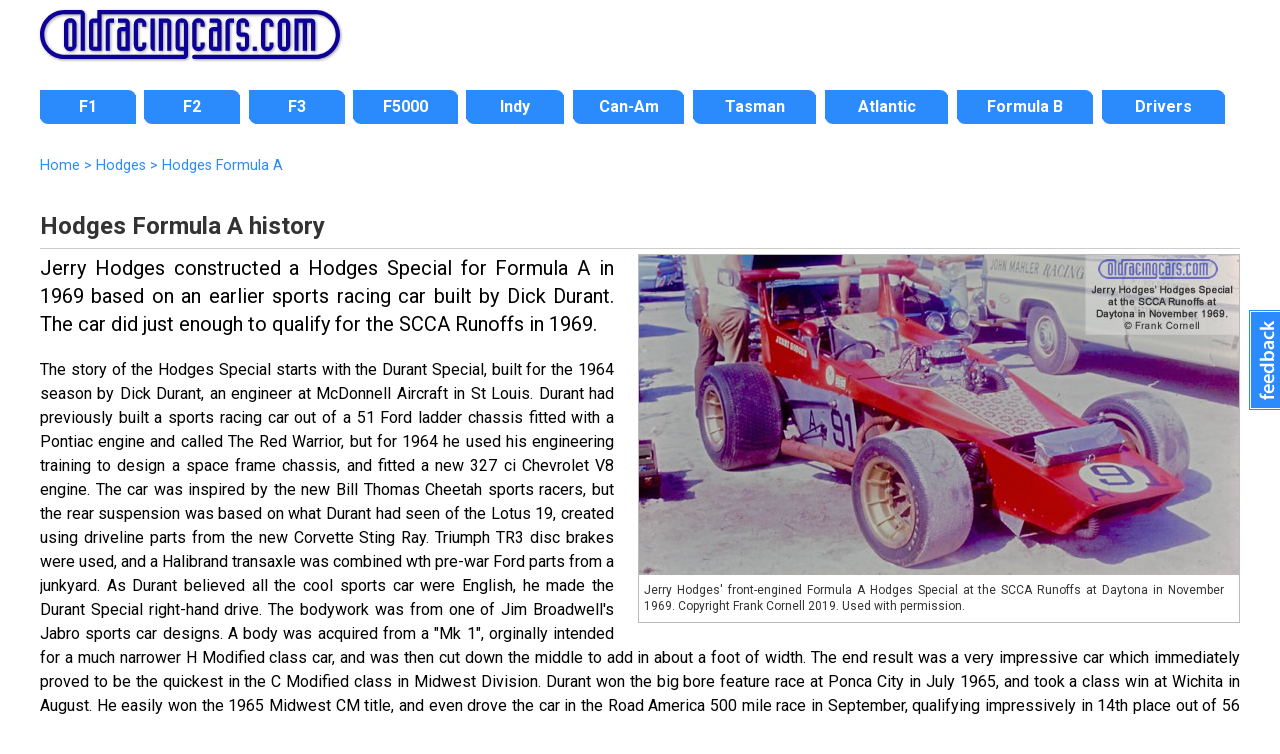

--- FILE ---
content_type: text/html; charset=utf-8
request_url: https://www.oldracingcars.com/f5000/hodges/
body_size: 7405
content:
<!DOCTYPE html>
<html lang="en"><!-- #BeginTemplate "/Templates/2018-level3.dwt.php" --><!-- DW6 -->
<head>

<meta charset="utf-8">
<!-- #BeginEditable "doctitle" --> 
<title>Hodges Formula A history | OldRacingCars.com</title>
<meta name="description" content="Jerry Hodges constructed a Hodges Special for Formula A in 1969 based on an earlier sports racing car built by Dick Durant. The car did just enough to qualify for the SCCA Runoffs in 1969.">
<meta name="keywords" content="Hodges,Hodges Formula A history,Formula A">
<meta property="orc:generator" content="type2016">
<meta property="fb:admins" content="allenbrown2">
<meta property="fb:app_id" content="114363011933189">
<meta property="og:title" content="Hodges Formula A history">
<meta property="og:description" content="Jerry Hodges constructed a Hodges Special for Formula A in 1969 based on an earlier sports racing car built by Dick Durant. The car did just enough to qualify for the SCCA Runoffs in 1969.">
<meta property="og:type" content="article">
<meta property="article:author" content="allenbrown2">
<meta property="og:site_name" content="OldRacingCars.com">
<meta property="og:url" content="https://www.oldracingcars.com/f5000/hodges/">
<link rel="canonical" href="https://www.oldracingcars.com/f5000/hodges/">
<meta name="twitter:card" content="summary_large_image">
<meta name="twitter:site" content="@oldracingcars">
<meta name="twitter:creator" content="@oldracingcars">
<meta name="twitter:title" content="Hodges Formula A history">
<meta name="twitter:description" content="Jerry Hodges constructed a Hodges Special for Formula A in 1969 based on an earlier sports racing car built by Dick Durant. The car did just enough to qualify for the SCCA Runoffs in 1969.">
<meta name="twitter:image" content="https://www.oldracingcars.com/Images/cornell/HodgesSpl-Hodges-A-DaytonaARRC-Nov1969-600x320.jpg">
<meta property="og:image" content="https://www.oldracingcars.com/Images/cornell/HodgesSpl-Hodges-A-DaytonaARRC-Nov1969-600x320.jpg">
<meta property="og:image:width" content="600">
<meta property="og:image:height" content="300">
<meta property="og:image:alt" content="Jerry Hodges' front-engined Formula A Hodges Special at the SCCA Runoffs at Daytona in November 1969. Copyright Frank Cornell 2019. Used with permission.">
<meta name="twitter:card" content="summary_large_image">
<meta name="twitter:site" content="@oldracingcars">
<meta name="twitter:creator" content="@oldracingcars">
<meta name="twitter:image:src" content="https://www.oldracingcars.com/Images/cornell/HodgesSpl-Hodges-A-DaytonaARRC-Nov1969-600x320.jpg">
<script type="application/ld+json">
    [{
      "@context": "https://schema.org/",
      "@type": "Article",
      "headline": "Hodges Formula A history",
      "description": "Jerry Hodges constructed a Hodges Special for Formula A in 1969 based on an earlier sports racing car built by Dick Durant. The car did just enough to qualify for the SCCA Runoffs in 1969.", 
	  "image": "https://www.oldracingcars.com/Images/cornell/HodgesSpl-Hodges-A-DaytonaARRC-Nov1969-600x320.jpg",
	  "copyrightNotice": "&copy; Allen Brown",
	  "author": {
    	"@type": "Person",
	    "sameAs": "https://orcid.org/0000-0002-5060-0421",
		"givenName": "Allen",
    	"familyName": "Brown",
	  	"name": "Allen Brown"
	  },
	  "publisher": {
    	"@type": "Organization",
    	"name": "OldRacingCars.com",
		"logo": {
		  "@type": "ImageObject",
		  "url": "https://www.oldracingcars.com/Images/orc/orc_logo_2018.svg"
		}
	  }
    }]
</script><!-- #EndEditable -->
<meta name="viewport" content="width=device-width, initial-scale=1.0">
<!-- 
<link rel="preconnect" href="https://fonts.googleapis.com">
<link rel="preconnect" href="https://fonts.gstatic.com" crossorigin>
<link href="https://fonts.googleapis.com/css2?family=Lato:ital,wght@0,400;0,700;1,400;1,700&family=Open+Sans:ital,wght@0,400;0,700;1,400;1,700&family=Roboto:ital,wght@0,400;0,700;1,400;1,700&display=swap" rel="stylesheet">
-->

<link rel="stylesheet" href='//fonts.googleapis.com/css?family=Roboto:400italic,400,700'>
<link rel="stylesheet" href="/_css/combined_css_orc2018-filelist1_1736497267.css" >
<link type="application/rss+xml" rel="alternate" title="OldRacingcars.com updates" href="//feeds.feedburner.com/oldracingcars" > 
<meta name="author" content="Allen Brown">
<link rel="apple-touch-icon" href="/images/orc-icon-apple.png"/>
<!-- #BeginEditable "head" -->
<!-- HodgesSpl -->
<!-- #EndEditable -->
<script>
  (function(i,s,o,g,r,a,m){i['GoogleAnalyticsObject']=r;i[r]=i[r]||function(){
  (i[r].q=i[r].q||[]).push(arguments)},i[r].l=1*new Date();a=s.createElement(o),
  m=s.getElementsByTagName(o)[0];a.async=1;a.src=g;m.parentNode.insertBefore(a,m)
  })(window,document,'script','//www.google-analytics.com/analytics.js','ga');

  var dimensionValue = 'F5000';

  ga('create', 'UA-10811424-1', {
	'cookieDomain': 'none'
  });
  ga('set', 'dimension1', dimensionValue);
  ga('send', 'pageview');

</script>
<!-- Google tag (gtag.js) -->
<script async src='https://www.googletagmanager.com/gtag/js?id=G-Y0JT8QZGN0'></script>
<script>
  window.dataLayer = window.dataLayer || [];
  function gtag(){dataLayer.push(arguments);}
  gtag('js', new Date());

  gtag('config', 'G-Y0JT8QZGN0', { 'site_area': 'F5000' });

  // Maps 'dimension1' to 'site_area'.
//  gtag('config', 'G-Y0JT8QZGN0', {
//    'custom_map': {'dimension1': 'site_area'}
//  });

  // Send an event that passes Site Area as a parameter
//  gtag('event', 'event_site_area', {'site_area': 'F5000'});
</script>
</head>
<body id="home" class="level3 inside onecol wide hasbreadcrumbs">
<div class="wrapper header"> 
  <header>
    <h1><a href="/" title="OldRacingCars.com"><img src="/Images/orc/orc_logo_2018.svg" alt="OldRacingCars.com" width="300" height="49" title="OldRacingCars.com"></a></h1>
	<div id="advert"></div>
    <div class="mobile-menu"></div>
  </header>
</div>

<div class="wrapper nav"> 
  <nav> 
	    <ul id="nav">
      <li id="navF1" class="off first"><a href="/f1/"><span>F1</span></a></li>
      <li id="navF2" class="off"><a href="/f2/"><span>F2</span></a></li>
      <li id="navF3" class="off"><a href="/f3/"><span>F3</span></a></li>
      <li id="navF5000" class="off"><a href="/f5000/"><span>F5000</span></a></li>
      <li id="navIndy" class="off"><a href="/indy/"><span>Indy</span></a></li>
      <li id="navCanAm" class="off"><a href="/canam/"><span>Can-Am</span></a></li>
      <li id="navTasman" class="off"><a href="/tasman/"><span>Tasman</span></a></li>
      <li id="navAtlantics" class="off"><a href="/atlantic/"><span>Atlantic</span></a></li>
      <li id="navFB" class="off"><a href="/fb/"><span>Formula B</span></a></li>
      <li id="navWATN" class="off last"><a href="/drivers/watn/"><span>Drivers</span></a></li>
    </ul>
  </nav>
</div>

<div class="wrapper featured"> 
  <!-- #BeginEditable "featuredcontent" --><!-- #EndEditable -->
</div>

<div class="wrapper content"> 

  <div id="outer-content-area"> 
    <!-- Breadcrumbs -->
    <div id="breadcrumbs" ><!-- #BeginEditable "Breadcrumbs" -->
	<ol itemscope itemtype="http://schema.org/BreadcrumbList">
  <li itemprop="itemListElement" itemscope itemtype="http://schema.org/ListItem">
    <a itemprop="item" href="https://www.oldracingcars.com/">
      <span itemprop="name">Home</span></a>
    <meta itemprop="position" content="1" />
  </li>
  <li itemprop="itemListElement" itemscope itemtype="http://schema.org/ListItem">
 &gt; <a itemprop="item" href="/f5000/hodges/"></a>
    <span itemprop="name">Hodges</span>
    <meta itemprop="position" content="2" />
  </li>
  <li itemprop="itemListElement" itemscope itemtype="http://schema.org/ListItem">
 &gt;     <a itemprop="item" href="https://www.oldracingcars.com/f5000/hodges/" class="final">
      <span itemprop="name">Hodges&nbsp;Formula A</span></a>
    <meta itemprop="position" content="3" />
  </li>
</ol>

  <!-- #EndEditable --></div>
    
    <section id="maincontent">
      <!-- #BeginEditable "Content" --> 

	<h2>Hodges Formula A history</h2>

<div class="image typeimage"><a href="/Images/cornell/HodgesSpl-Hodges-A-DaytonaARRC-Nov1969-1000x.jpg" target="_blank">    <img src="/Images/cornell/HodgesSpl-Hodges-A-DaytonaARRC-Nov1969-600x320.jpg" width="600" height="300" alt="Jerry Hodges' front-engined Formula A Hodges Special at the SCCA Runoffs at Daytona in November 1969. Copyright Frank Cornell 2019. Used with permission." title="Jerry Hodges' front-engined Formula A Hodges Special at the SCCA Runoffs at Daytona in November 1969. Copyright Frank Cornell 2019. Used with permission."/>
</a>   	<p class="caption" style="width: 590px; ">Jerry Hodges' front-engined Formula A Hodges Special at the SCCA Runoffs at Daytona in November 1969. Copyright Frank Cornell 2019. Used with permission.</p><script type="application/ld+json">
    [{
      "@context": "https://schema.org/",
      "@type": "ImageObject",
      "@id": "https://www.oldracingcars.com/Images/cornell/HodgesSpl-Hodges-A-DaytonaARRC-Nov1969-600x320.jpg",
      "contentUrl": "https://www.oldracingcars.com/Images/cornell/HodgesSpl-Hodges-A-DaytonaARRC-Nov1969-600x320.jpg",
      "url": "https://www.oldracingcars.com/Images/cornell/HodgesSpl-Hodges-A-DaytonaARRC-Nov1969-600x320.jpg",
      "caption": "Jerry Hodges' front-engined Formula A Hodges Special at the SCCA Runoffs at Daytona in November 1969",
  	  "creditText": "OldRacingCars.com",
      "inLanguage": "en-GB",
      "representativeOfPage": true,
	  "license": "https://www.oldracingcars.com/about/images/", 
      "copyrightNotice": "&copy; Copyright Frank Cornell 2019"
    }]
    </script></div>
<!-- lead content START -->
<p class="intro">Jerry Hodges constructed a Hodges Special for Formula A in 1969 based on an earlier sports racing car built by Dick Durant. The car did just enough to qualify for the SCCA Runoffs in 1969.</p>
<!-- lead content END -->
<!-- main content START -->
<p>The story of the Hodges Special starts with the Durant Special, built for the 1964 season by Dick Durant, an engineer at McDonnell Aircraft in St Louis. Durant had previously built a sports racing car out of a 51 Ford ladder chassis fitted with a Pontiac engine and called The Red Warrior, but for 1964 he used his engineering training to design a space frame chassis, and fitted a new 327 ci Chevrolet V8 engine. The car was inspired by the new Bill Thomas Cheetah sports racers, but the rear suspension was based on what Durant had seen of the Lotus 19, created using driveline parts from the new Corvette Sting Ray. Triumph TR3 disc brakes were used, and a Halibrand transaxle was combined wth pre-war Ford parts from a junkyard. As Durant believed all the cool sports car were English, he made the Durant Special right-hand drive. The bodywork was from one of Jim Broadwell&#39;s Jabro sports car designs. A body was acquired from a &quot;Mk 1&quot;, orginally intended for a much narrower H Modified class car, and was then cut down the middle to add in about a foot of width. The end result was a very impressive car which immediately proved to be the quickest in the C Modified class in Midwest Division. Durant won the big bore feature race at Ponca City in July 1965, and took a class win at Wichita in August. He easily won the 1965 Midwest CM title, and even drove the car in the Road America 500 mile race in September, qualifying impressively in 14th place out of 56 runners, and attracting the attention of Ford&#39;s engineers who were present with Essex Wire&#39;s new GT40. He also qualified on the front row at the SCCA Runoffs, in between the two new McLaren M1As of Ralph Salyer and Joe Starkey, and led until a fuel injection cable snapped with just over a lap to go. Durant drove this car again in 1966, when he finished fourth in MiDiv C Modified, and 1967, when he was second in the division in what was now called C Sports Racing, and finished fifth at the Runoffs. By this time the rear-engined cars had completely taken over, and the Durant Special was sold to Jerry Hodges, a 24-year-old native of St Louis, who raced it in 1968 in the same class, although the class had now been renamed again to A Sports Racing. The highlight of his season was a class win at Lake Garnett in July.</p>

<p>Jerry Hodges was a mechanical engineering graduate from the University of Missouri, and for 1969 decided to turn the Durant Special into a Formula A car, keeping the Chevrolet V8 engine, and changing the closed-wheel body into a wedge-shaped open-wheel configuration. This was only the second season since the SCCA changed the capacity to 5000cc, and the number of cars competing in MiDiv was still very small. Those that did turn up were not especially reliable, so it was not difficult to score points in Formula A at this time.</p>

<!-- main content END -->
<!-- original build table START -->
<!-- original build table END (0 cars) -->
<!-- zero-content START -->
<!-- zero-content END -->
<!-- content-led START -->

<!-- Total cars: 1 -->
<div class="car-summary-table">
  <div class="chassis header">Chassis</div>
  <div class="history header">History</div>
  <div class="owner header">Current owner</div>


  <div class="row odd">
    <div class="chassis"><span id="id-HodgesSpl">Hodges&nbsp;Special <br>'the Jerry Hodges car'</span><a href="#id-HodgesSpl" class="this_url" title="link to Hodges&nbsp;Special  'the Jerry Hodges car'"></a></div>
    <div class="history"><div class="image"><a href="/Images/cornell/HodgesSpl-Hodges-B-DaytonaARRC-Nov1969-1000x.jpg" target="_blank" style="width: 400px">    <img src="/Images/cornell/HodgesSpl-Hodges-B-DaytonaARRC-Nov1969-400x300.jpg" width="400" height="300" alt="Jerry Hodges' front-engined Formula A Hodges Special at the SCCA Runoffs at Daytona in November 1969. Copyright Frank Cornell 2019. Used with permission." title="Jerry Hodges' front-engined Formula A Hodges Special at the SCCA Runoffs at Daytona in November 1969. Copyright Frank Cornell 2019. Used with permission."/>
</a>   	<p class="caption" style="width: 390px; ">Jerry Hodges' front-engined Formula A Hodges Special at the SCCA Runoffs at Daytona in November 1969. Copyright Frank Cornell 2019. Used with permission.</p><script type="application/ld+json">
    [{
      "@context": "https://schema.org/",
      "@type": "ImageObject",
      "@id": "https://www.oldracingcars.com/Images/cornell/HodgesSpl-Hodges-B-DaytonaARRC-Nov1969-400x300.jpg",
      "contentUrl": "https://www.oldracingcars.com/Images/cornell/HodgesSpl-Hodges-B-DaytonaARRC-Nov1969-400x300.jpg",
      "url": "https://www.oldracingcars.com/Images/cornell/HodgesSpl-Hodges-B-DaytonaARRC-Nov1969-400x300.jpg",
      "caption": "Jerry Hodges' front-engined Formula A Hodges Special at the SCCA Runoffs at Daytona in November 1969",
  	  "creditText": "OldRacingCars.com",
      "inLanguage": "en-GB",
      "representativeOfPage": true,
	  "license": "https://www.oldracingcars.com/about/images/", 
      "copyrightNotice": "&copy; Copyright Frank Cornell 2019"
    }]
    </script><script type="application/ld+json">
    [{
      "@context": "https://schema.org/",
      "@type": "ImageObject",
      "@id": "https://www.oldracingcars.com/Images/cornell/HodgesSpl-Hodges-B-DaytonaARRC-Nov1969-1000x.jpg",
      "contentUrl": "https://www.oldracingcars.com/Images/cornell/HodgesSpl-Hodges-B-DaytonaARRC-Nov1969-1000x.jpg",
      "url": "https://www.oldracingcars.com/Images/cornell/HodgesSpl-Hodges-B-DaytonaARRC-Nov1969-1000x.jpg",
      "caption": "Jerry Hodges' front-engined Formula A Hodges Special at the SCCA Runoffs at Daytona in November 1969",
  	  "creditText": "OldRacingCars.com",
      "inLanguage": "en-GB",
      "representativeOfPage": true,
	  "license": "https://www.oldracingcars.com/about/images/", 
      "copyrightNotice": "&copy; Copyright Frank Cornell 2019"
    }]
    </script></div>
<p>Jerry Hodges (Overland, St Louis, MO) raced a Hodges Special in Midwest Division Formula A in 1970.  He retired from the Lake Garnett Grand Prix, a Kansas City Region SCCA National, in July 1969, and from the Indianapolis Region SCCA National at Indianapolis Raceway Park in early October, but then won his class in an SCCA National at War Bonnet a week later.  The nine points from this win were enough to give him a three-way tie for the championship, with Frank Egger's Lotus 38 and Jack Eiteljorg's Eisert.  Hodges attended the Road Race of Champions at Daytona in November with the car, but again retired.  Hodges recalls that he later had a towing accident with the car, after which he salvaged what he could and the remainder of the car went to the scrapyard.  For 1970, Hodges and team manager Bob Williams bought the ex-Joe Leonard McKee Mk 10 for Can-Am racing, and then built a Hodges Mk 2 for 1971, said to have been built from the McKee </p><p>Driven by: Jerry Hodges. First race: Lake Garnett (R4),  27&nbsp;Jul&nbsp;1969. Total of 4 recorded races. </p>    </div>
    <div class="owner">Scrapped</div>
  </div>

</div>

<!-- content-led END -->
<!-- postscript START -->
<p>For 1970, Hodges teamed up with Bob Williams to form Hodges Racing Team of St Louis, and acquired the ex-Joe Leonard McKee Mk 10 for Hodges to race in Can-Am in 1970. Hodges moved to Santa Ana, CA that year as he set out to become a professional racer. His 1970 season was pretty dreadful, failing to qualify at Mid-Ohio and also missing the start at Road Atlanta and Laguna Seca at the end of the season, and his results were limited in 1971 and 1972 as well. However, he continued in the sport, designing and engineering cars for a wide range of categories, most recently Formula 1000, and by 2020 had clocked up 16 championships and 93 race wins.</p>

<p>Dick Durant swapped the Durant Special for a Chevrolet Corvette Sting Ray in 1968 and won the A Production category that year. He acquired a Lola T163 for 1970, and raced that in Can-Am for four seasons, after which he joined Warren Burmester&#39;s team to race his McLaren M8C in 1974, the final year of Can-Am.</p>

<h3>Acknowledgements</h3>

<p><cite>Vintage American Road Racing Cars 1950-1970</cite> by Harold W. Pace and Mark R. Brinker has a short section on the Durant Specials, but refers to the 1965 car as being Devin-bodied, which is wrong according to Durant&#39;s own account. The <a href="https://www.corvetteforum.com/" target="_blank">Corvette Forum</a> had a <a href="https://www.corvetteforum.com/forums/in-loving-memory-of-lost-corvetteforum-brothers-and-sisters/3236803-dick-durant-scca-racer-cm-corvette-can-am-sportscars-it-s-time-to-brake.html" target="_blank">thread about Durant</a> when he died in 2013, which quoted Durant saying that he sold the Durant Special &quot;to a guy in St. Charles called Jerry Hodges who hacked around on it and turned it into a FA car&quot;. He added that &quot;years later another guy described some stuff he saw in a junkyard that sounded a lot like the decaying remains of this machine&quot;. Durant wrote a series of very entertaining articles about his racing career which were available on landiss.com, and can still he found on archive.org: <a href="https://web.archive.org/web/20130311114820/https://www.landiss.com/share/Automotive/Durant1-The%20Early%20Days.pdf" target="_blank">Part 1</a>, <a href="https://web.archive.org/web/20130311114820/https://www.landiss.com/share/Automotive/Durant2-The%20Racing%20Beginnings.pdf" target="_blank">Part 2</a>, <a href="https://web.archive.org/web/20130311114820/https://www.landiss.com/share/Automotive/Durant3-The%20Sports%20Car%20Era.pdf" target="_blank">Part 3</a> and <a href="https://web.archive.org/web/20130311114820/https://www.landiss.com/share/Automotive/Durant4-Stepping%20Up.pdf" target="_blank">Part 4</a>. I am very grateful to Frank Cornell, whose pictures are essential to understanding this entirely unique Formula A.</p>

<p>Thanks also to Jerry Hodges who commented on Facebook in January 2021 that &quot;I had a towing accident with the car. I stripped what I could salvage off of it. The rest of it did end up in a junkyard.&quot;</p>

<!-- postscript END -->
<p style="clear:both">These histories were last updated on <time datetime="2025-06-23T00:00:00+01:00">23 Jun 2025</time>.</p>
<!-- #EndEditable -->
    </section>
  
  </div>
  <!-- End wrapper -->
</div>

<div class="wrapper footer"> 
  <footer> 
	<div id="multicolumnfooter"><!-- #BeginEditable "multicoloumnfooter" -->      <div id="columnholder" class="cols5">
        <div class="col1">
          <h3><a href="/f1/" title="Formula 1">Formula 1</a></h3>
          <ul>
            <li><a href="/f1/" title="Formula 1 1966-1985">3-litre F1 1966-85</a></li>
          </ul>
          <h3><a href="/drivers/watn/" title="Where Are They Now?">Drivers</a></h3>
          <ul>
            <li><a href="/drivers/watn/" title="Where Are They Now?">Where Are They Now?</a></li>
            <li><a href="/drivers/interview/" title="Driver interviews">Interviews</a></li>
          </ul>
          <h3><a href="/indy/" title="Indy 500 section">Indy</a></h3>
          <h3><a href="/canam/" title="Can-Am section">Can-Am</a></h3>
          <h3><a href="/tasman/" title="Tasman section">Tasman</a></h3>
        </div>
        <div class="col2">
          <h3><a href="/f2/">Formula 2</a></h3>
          <ul>
            <li><a href="/f2/1967/" title="Formula 2 1967">1967</a></li>
            <li><a href="/f2/1968/" title="Formula 2 1968">1968</a></li>
            <li><a href="/f2/1969/" title="Formula 2 1969">1969</a></li>
            <li><a href="/f2/1970/" title="Formula 2 1970">1970</a></li>
            <li><a href="/f2/1971/" title="Formula 2 1971">1971</a></li>
            <li><a href="/f2/1972/" title="Formula 2 1972">1972</a></li>
            <li><a href="/f2/1973/" title="Formula 2 1973">1973</a></li>
            <li><a href="/f2/1974/" title="Formula 2 1974">1974</a></li>
          </ul>
		  <h3><a href="/f3/" title="Formula 3 history">Formula 3</a></h3>
        </div>
        <div class="col3">
          <h3><a href="/f5000/">Formula 5000</a></h3>
          <ul>
            <li><a href="/f5000/us/" title="US F5000">US</a></li>
            <li><a href="/f5000/uk/" title="British F5000">British</a></li>
            <li><a href="/f5000/tasman/" title="Tasman F5000">Tasman</a></li>
            <li><a href="/canada/" title="Canadian Formula A 1969-1970">Canadian</a> 
								(<a href="/canada/1969/" title="Canadian F5000 1969">1969</a>, 
								 <a href="/canada/1970/" title="Canadian F5000 1970">1970</a>)</li>
            <li><a href="/newzealand/1976/" title="New Zealand F5000">New Zealand</a> 
								(<a href="/newzealand/1976/" title="New Zealand F5000 1976">1976</a>)</li>
            <li><a href="/f5000/australia/" title="Australian F5000">Australian</a></li>
          </ul>
          <h3><a href="/f5000/uk/1976/" title="Shellsport Group 8 section">Shellsport G8</a></h3>
          <h3><a href="/aurora/" title="Aurora AFX section">Aurora AFX</a></h3>
        </div>
        <div class="col4">
          <h3><a href="/atlantic/" title="Formula Atlantic section">Formula Atlantic</a></h3>
          <ul>
            <li><a href="/atlantic/canada/" title="North American Formula Atlantic">North American</a></li>
            <li><a href="/atlantic/uk/" title="British Formula Atlantic">British</a></li>
            <li><a href="/atlantic/south-africa/" title="South African Formula Atlantic">South African</a></li>
          </ul>
          <h3><a href="/fsv/" title="Formula Super Vee section">Formula Super Vee</a></h3>
          <h3><a href="/fb/" title="Formula B section">Formula B</a></h3>
          <h3><a href="/formulefrance/" title="Formule France section">Formule France</a></h3>
          <h3><a href="/ars/" title="American Racing Series (ARS) section">American Racing Series (ARS)</a></h3>
          <ul>
          </ul>
        </div>
        <div class="col5">
          <h3>Services</h3>
          <ul>
            <li><a href="/services/dossiers/">Dossiers</a></li>
          </ul>
          <h3><a href="/sports/2-litre/" title="European 2-litre Sports Cars">European 2-litre Sports Cars</a></h3>
          <h3><a href="/seasia/" title="Motor racing in Southeast Asia">Racing in Southeast Asia</a></h3>
          <h3><a href="/australia/" title="Motor racing in Australia">Racing in Australia</a></h3>
          <h3><a href="/canada/" title="Motor racing in Canada">Racing in Canada</a></h3>
          <h3><a href="/ireland/" title="Motor racing in Ireland">Racing in Ireland</a></h3>
        </div>
      </div><!-- #EndEditable --></div>
	<p class="copyright">Copyright &copy; <a href="mailto:allen@oldracingcars.com">Allen Brown</a> 2000-2026. All rights reserved | <a href="/privacy/">Privacy policy</a> | <a href="/about/">About us</a> | <a href="/about/images/">Image policy</a></p>  </footer>
</div>

<!-- <script
  src="//code.jquery.com/jquery-3.3.1.min.js"
  integrity="sha256-FgpCb/KJQlLNfOu91ta32o/NMZxltwRo8QtmkMRdAu8="
  crossorigin="anonymous"></script> -->

<script src="https://ajax.googleapis.com/ajax/libs/jquery/3.6.0/jquery.min.js"></script>
<script src="/_js/mobile-only-nav.js"></script>
<!-- Start of Feedbackify code -->
<script>
var fby = fby || [];
fby.push(['showTab', {id: '2620', position: 'right', color: '#2C8BFC'}]);
(function () {
    var f = document.createElement('script'); f.type = 'text/javascript'; f.async = true;
    f.src = '//cdn.feedbackify.com/f.js';
    var s = document.getElementsByTagName('script')[0]; s.parentNode.insertBefore(f, s);
})();
</script>
</body>
<!-- #EndTemplate --></html>
